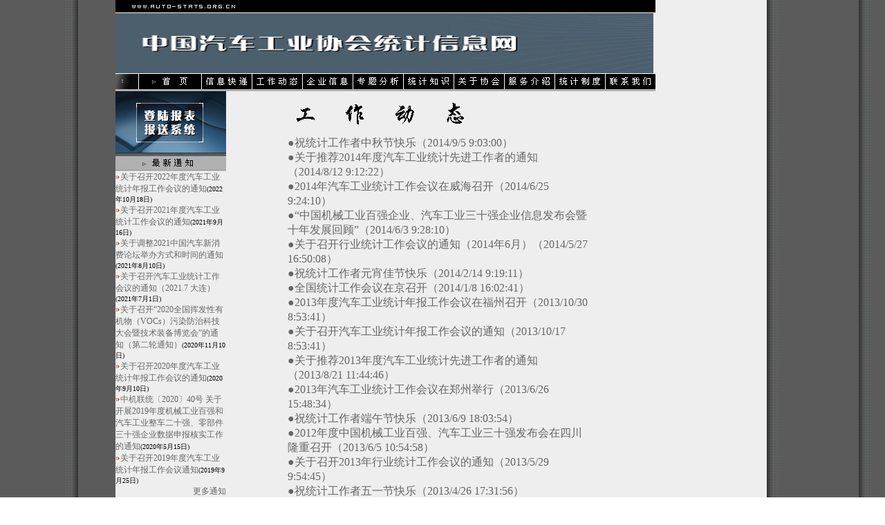

--- FILE ---
content_type: text/html
request_url: http://www.auto-stats.org.cn/gzdt.asp?Page=4
body_size: 21432
content:

<script>
var _hmt = _hmt || [];
(function() {
  var hm = document.createElement("script");
  hm.src = "https://hm.baidu.com/hm.js?921467c266d97aa4dcf8549433fdb699";
  var s = document.getElementsByTagName("script")[0]; 
  s.parentNode.insertBefore(hm, s);
})();
</script>
<html>
	<head>
		<title>汽车工业协会统计信息网——工作动态</title>
		<meta http-equiv="Content-Type" content="text/html; charset=gb2312">
		<LINK href="yt.css" type="text/css" rel="stylesheet">
			
<script language="JavaScript">
<!--
function MM_swapImgRestore() { //v3.0
  var i,x,a=document.MM_sr; for(i=0;a&&i<a.length&&(x=a[i])&&x.oSrc;i++) x.src=x.oSrc;
}

function MM_preloadImages() { //v3.0
  var d=document; if(d.images){ if(!d.MM_p) d.MM_p=new Array();
    var i,j=d.MM_p.length,a=MM_preloadImages.arguments; for(i=0; i<a.length; i++)
    if (a[i].indexOf("#")!=0){ d.MM_p[j]=new Image; d.MM_p[j++].src=a[i];}}
}

function MM_swapImage() { //v3.0
  var i,j=0,x,a=MM_swapImage.arguments; document.MM_sr=new Array; for(i=0;i<(a.length-2);i+=3)
   if ((x=MM_findObj(a[i]))!=null){document.MM_sr[j++]=x; if(!x.oSrc) x.oSrc=x.src; x.src=a[i+2];}
}

function MM_findObj(n, d) { //v4.01
  var p,i,x;  if(!d) d=document; if((p=n.indexOf("?"))>0&&parent.frames.length) {
    d=parent.frames[n.substring(p+1)].document; n=n.substring(0,p);}
  if(!(x=d[n])&&d.all) x=d.all[n]; for (i=0;!x&&i<d.forms.length;i++) x=d.forms[i][n];
  for(i=0;!x&&d.layers&&i<d.layers.length;i++) x=MM_findObj(n,d.layers[i].document);
  if(!x && d.getElementById) x=d.getElementById(n); return x;
}
//-->
</script>
	</head>
	<body text="#000000" bgColor="#ffffff" leftMargin="0" topMargin="0" onload="MM_preloadImages('images/index1.gif','images/gyxh1.gif','images/hyxw1.gif','images/qczx1.gif','images/acyz1.gif','images/gczn1.gif','images/lxwm1.gif','images/web-bb1.jpg')" marginheight="0" marginwidth="0">
		<table cellSpacing="0" cellPadding="0" width="100%" align="center" border="0">
			<tr>
				<td width="139" background="images/bg-left.gif" height="816">&nbsp;</td>
				<td vAlign="top" width="723" bgColor="#eeeeee" height="816">
					<table cellSpacing="0" cellPadding="0" width="778" height="128" border="0">
					<tr>
							<td height="119">
							
<script language="JavaScript" type="text/JavaScript">
<!--
function MM_preloadImages() { //v3.0
  var d=document; if(d.images){ if(!d.MM_p) d.MM_p=new Array();
    var i,j=d.MM_p.length,a=MM_preloadImages.arguments; for(i=0; i<a.length; i++)
    if (a[i].indexOf("#")!=0){ d.MM_p[j]=new Image; d.MM_p[j++].src=a[i];}}
}

function MM_findObj(n, d) { //v4.01
  var p,i,x;  if(!d) d=document; if((p=n.indexOf("?"))>0&&parent.frames.length) {
    d=parent.frames[n.substring(p+1)].document; n=n.substring(0,p);}
  if(!(x=d[n])&&d.all) x=d.all[n]; for (i=0;!x&&i<d.forms.length;i++) x=d.forms[i][n];
  for(i=0;!x&&d.layers&&i<d.layers.length;i++) x=MM_findObj(n,d.layers[i].document);
  if(!x && d.getElementById) x=d.getElementById(n); return x;
}

function MM_nbGroup(event, grpName) { //v6.0
  var i,img,nbArr,args=MM_nbGroup.arguments;
  if (event == "init" && args.length > 2) {
    if ((img = MM_findObj(args[2])) != null && !img.MM_init) {
      img.MM_init = true; img.MM_up = args[3]; img.MM_dn = img.src;
      if ((nbArr = document[grpName]) == null) nbArr = document[grpName] = new Array();
      nbArr[nbArr.length] = img;
      for (i=4; i < args.length-1; i+=2) if ((img = MM_findObj(args[i])) != null) {
        if (!img.MM_up) img.MM_up = img.src;
        img.src = img.MM_dn = args[i+1];
        nbArr[nbArr.length] = img;
    } }
  } else if (event == "over") {
    document.MM_nbOver = nbArr = new Array();
    for (i=1; i < args.length-1; i+=3) if ((img = MM_findObj(args[i])) != null) {
      if (!img.MM_up) img.MM_up = img.src;
      img.src = (img.MM_dn && args[i+2]) ? args[i+2] : ((args[i+1])? args[i+1] : img.MM_up);
      nbArr[nbArr.length] = img;
    }
  } else if (event == "out" ) {
    for (i=0; i < document.MM_nbOver.length; i++) {
      img = document.MM_nbOver[i]; img.src = (img.MM_dn) ? img.MM_dn : img.MM_up; }
  } else if (event == "down") {
    nbArr = document[grpName];
    if (nbArr)
      for (i=0; i < nbArr.length; i++) { img=nbArr[i]; img.src = img.MM_up; img.MM_dn = 0; }
    document[grpName] = nbArr = new Array();
    for (i=2; i < args.length-1; i+=2) if ((img = MM_findObj(args[i])) != null) {
      if (!img.MM_up) img.MM_up = img.src;
      img.src = img.MM_dn = (args[i+1])? args[i+1] : img.MM_up;
      nbArr[nbArr.length] = img;
  } }
}
//-->
</script>
<script language="JavaScript">
<!--
function mmLoadMenus() {
  if (window.mm_menu_1218202159_0) return;
  window.mm_menu_1218202159_0 = new Menu("root",136,18,"",12,"#FFFFFF","#000000","#000000","#FFFFFF","left","middle",3,0,1000,-5,7,true,false,true,0,true,true);
  mm_menu_1218202159_0.addMenuItem("汽车产销","location='qccx.asp'");
  mm_menu_1218202159_0.addMenuItem("摩托车产销","location='mtccx.asp'");
  mm_menu_1218202159_0.addMenuItem("汽车商品进出口","location='qcspjck.asp'");
  mm_menu_1218202159_0.addMenuItem("综合分析","location='zhfx.asp'");
  mm_menu_1218202159_0.addMenuItem("其它","location='qt.asp'");
   mm_menu_1218202159_0.hideOnMouseOut=true;
   mm_menu_1218202159_0.bgColor='#555555';
   mm_menu_1218202159_0.menuBorder=1;
   mm_menu_1218202159_0.menuLiteBgColor='#FFFFFF';
   mm_menu_1218202159_0.menuBorderBgColor='#777777';

mm_menu_1218202159_0.writeMenus();
} // mmLoadMenus()
//-->
</script>
<script language="JavaScript" src="mm_menu.js"></script>
<body onLoad="MM_preloadImages('images/gzdt1.gif','images/qyxx1.gif','images/gyxh1.gif','images/fwjs1.gif','images/tjzd1.gif','images/lxwm1.gif','images/qccx1.gif','images/home1.gif','images/xxkd1.gif','images/tjzs1.gif','images/ztfx1.gif')">
<script language="JavaScript1.2">mmLoadMenus();</script>
<table cellSpacing="0" cellPadding="0" width="778" border="0">
  <tr> 
    <td bgColor="#000000" height="18"> <table cellSpacing="0" cellPadding="0" width="439" border="0">
        <tr> 
          <td width="22">&nbsp;</td>
          <td width="281"><IMG height="10" src="images/yw.jpg" width="157"></td>
          <td width="136">&nbsp;</td>
        </tr>
      </table></td>
  </tr>
  <tr> 
    <td height="88"><IMG height="89" src="images/logo.jpg" width="778"></td>
  </tr>
  <tr> 
    <td bgColor="#ffffff" height="22"><table border="0" cellpadding="0" cellspacing="0">
        <tr> 
          <td><a href="javascript:;" target="_top" onClick="MM_nbGroup('down','group1','lefttop','',1)" onMouseOver="MM_nbGroup('over','lefttop','','',1)" onMouseOut="MM_nbGroup('out')"><img src="images/left-top.jpg" alt="" name="lefttop" width="33" height="22" border="0" onload=""></a></td>
          <td><a href="default.asp" target="_top" onClick="MM_nbGroup('down','group1','home','',1)" onMouseOver="MM_nbGroup('over','home','images/home1.gif','',1)" onMouseOut="MM_nbGroup('out')"><img src="images/home.gif" alt="" name="home" width="91" height="22" border="0" onload=""></a></td>
          <td><a href="xxkd.asp" target="_top" onClick="MM_nbGroup('down','group1','xxkd','',1)" onMouseOver="MM_nbGroup('over','xxkd','images/xxkd1.gif','',1)" onMouseOut="MM_nbGroup('out')"><img name="xxkd" src="images/xxkd.gif" border="0" alt="" onLoad=""></a></td>
          <td><a href="gzdt.asp" target="_top" onClick="MM_nbGroup('down','group1','gzdt','',1)" onMouseOver="MM_nbGroup('over','gzdt','images/gzdt1.gif','',1)" onMouseOut="MM_nbGroup('out')"><img src="images/gzdt.gif" alt="" name="gzdt" width="73" height="22" border="0" onload=""></a></td>
          <td><a href="qyxx.asp" target="_top" onClick="MM_nbGroup('down','group1','qyxx','',1)" onMouseOver="MM_nbGroup('over','qyxx','images/qyxx1.gif','',1)" onMouseOut="MM_nbGroup('out')"><img src="images/qyxx.gif" alt="" name="qyxx" width="73" height="22" border="0" onload=""></a></td>
          <td><a href="ztfx.asp" target="_top" onClick="MM_nbGroup('down','group1','ztfx','',1)" onMouseOver="MM_nbGroup('over','ztfx','images/ztfx1.gif','',1)" onMouseOut="MM_nbGroup('out')"><img src="images/ztfx.gif" alt="" name="ztfx" border="0" onLoad=""></a></td>
          <td><a href="tjzs.asp" target="_top" onClick="MM_nbGroup('down','group1','tjzs','',1)" onMouseOver="MM_nbGroup('over','tjzs','images/tjzs1.gif','',1)" onMouseOut="MM_nbGroup('out')"><img name="tjzs" src="images/tjzs.gif" border="0" alt="" onLoad=""></a></td>
          <td><a href="gyxh.asp" target="_top" onClick="MM_nbGroup('down','group1','gyxh','',1)" onMouseOver="MM_nbGroup('over','gyxh','images/gyxh1.gif','',1)" onMouseOut="MM_nbGroup('out')"><img src="images/gyxh.gif" alt="" name="gyxh" width="73" height="22" border="0" onload=""></a></td>
          <td><a href="fwjs.asp" target="_top" onClick="MM_nbGroup('down','group1','fwjs','',1)" onMouseOver="MM_nbGroup('over','fwjs','images/fwjs1.gif','',1)" onMouseOut="MM_nbGroup('out')"><img src="images/fwjs.gif" alt="" name="fwjs" width="73" height="22" border="0" onload=""></a></td>
          <td><a href="Instuser.asp" target="_top" onClick="MM_nbGroup('down','group1','tjzd','',1)" onMouseOver="MM_nbGroup('over','tjzd','images/tjzd1.gif','',1)" onMouseOut="MM_nbGroup('out')"><img src="images/tjzd.gif" alt="" name="tjzd" width="73" height="22" border="0" onload=""></a></td>
          <td><a href="mailto:hyxxb@caam.org.cn" target="_top" onClick="MM_nbGroup('down','group1','lxwm','',1)" onMouseOver="MM_nbGroup('over','lxwm','images/lxwm1.gif','',1)" onMouseOut="MM_nbGroup('out')"><img src="images/lxwm.gif" alt="" name="lxwm" width="73" height="22" border="0" onload=""></a></td>
        </tr>
      </table></td>
  </tr>
  <tr> 
    <td bgColor="#adadad" height="3"></td>
  </tr>
</table>

							</td>
						</tr>
								
					</table>
					
      <table height="800" cellSpacing="0" cellPadding="0" width="775" border="0">
        <!--DWLayoutTable-->
        <tr> 
          <td width="160" rowspan="2" vAlign="top" bgColor="#d5d5d5"> <table cellSpacing="0" cellPadding="0" width="160" border="0">
              <tr> 
                <td> 
                  <table cellSpacing="0" cellPadding="0" width="160" border="0">
  <!--DWLayoutTable-->
  <tr> 
    <td width="160"><A onmouseover="MM_swapImage('Image40','','images/web-bb1.jpg',1)" onmouseout="MM_swapImgRestore()" href="" target=""><IMG height="90" src="images/web-bb.jpg" width="160" border="0" name="Image40"></A></td>
  </tr>
  <tr> 
    <td><IMG height="26" src="images/zxtz.jpg" width="160"></td>
  </tr>
  <tr> 
    <td bgColor="#eeeeee" height="100"> <SCRIPT language=JavaScript>
<!--//

var version = "other"
browserName = navigator.appName;   
browserVer = parseInt(navigator.appVersion);

if (browserName == "Netscape" && browserVer >= 3) version = "n3";
else if (browserName == "Netscape" && browserVer < 3) version = "n2";
else if (browserName == "Microsoft Internet Explorer" && browserVer >= 4) version = "e4";
else if (browserName == "Microsoft Internet Explorer" && browserVer < 4) version = "e3";


function marquee1()
{
	if (version == "e4")
	{
		document.write("<marquee behavior=scroll direction=up width=160 height=80 scrollamount=1 scrolldelay=10 onmouseover='this.stop()' onmouseout='this.start()'>")
	}
}

function marquee2()
{
	if (version == "e4")
	{
		document.write("</marquee>")
	}
}

//-->
</SCRIPT> 
      <!-- download  -->
      <SCRIPT language=JavaScript>marquee1();</SCRIPT> <IMG height=8 src=images/biao.jpg width=7><a href=ReadArticle.asp?NewsID=11051 target=_blank>关于召开2022年度汽车工业统计年报工作会议的通知</a><font size=1>(2022年10月18日)</font><br><IMG height=8 src=images/biao.jpg width=7><a href=ReadArticle.asp?NewsID=10980 target=_blank>关于召开2021年度汽车工业统计工作会议的通知</a><font size=1>(2021年9月16日)</font><br><IMG height=8 src=images/biao.jpg width=7><a href=ReadArticle.asp?NewsID=10975 target=_blank>关于调整2021中国汽车新消费论坛举办方式和时间的通知</a><font size=1>(2021年8月10日)</font><br><IMG height=8 src=images/biao.jpg width=7><a href=ReadArticle.asp?NewsID=10971 target=_blank>关于召开汽车工业统计工作会议的通知（2021.7 大连）</a><font size=1>(2021年7月1日)</font><br><IMG height=8 src=images/biao.jpg width=7><a href=ReadArticle.asp?NewsID=10888 target=_blank>关于召开“2020全国挥发性有机物（VOCs）污染防治科技大会暨技术装备博览会”的通知（第二轮通知）</a><font size=1>(2020年11月10日)</font><br><IMG height=8 src=images/biao.jpg width=7><a href=ReadArticle.asp?NewsID=10847 target=_blank>关于召开2020年度汽车工业统计年报工作会议的通知</a><font size=1>(2020年9月10日)</font><br><IMG height=8 src=images/biao.jpg width=7><a href=ReadArticle.asp?NewsID=10768 target=_blank>中机联统〔2020〕40号 关于开展2019年度机械工业百强和汽车工业整车二十强、零部件三十强企业数据申报核实工作的通知</a><font size=1>(2020年5月15日)</font><br><IMG height=8 src=images/biao.jpg width=7><a href=ReadArticle.asp?NewsID=10632 target=_blank>关于召开2019年度汽车工业统计年报工作会议通知</a><font size=1>(2019年9月25日)</font><br> <div align="right"><font size="1"><a href="zxtz.asp">更多通知</a></font></div></td>
  </tr>
  <tr> 
    <td><IMG id="IMG1" height="26" src="images/xxcp.jpg" width="160"></td>
  </tr>
  <tr> 
    <td height="499" valign="top"><table width="100%" border="0" cellpadding="0" cellspacing="0">
        <!--DWLayoutTable-->
        <tr> 
          <td height="160" valign="top"><table width="100%" border="0" cellpadding="0" cellspacing="0">
              <!--DWLayoutTable-->
              <tr> 
                <td width="160" height="60" valign="top"><div align="center"> 
                    <a href="qccxkx.asp"><img src="images/cxkx.jpg" alt="中国汽车工业产销快讯" width="100" height="140" border="0"></a><br>
                    <a href="qccxkx.asp">中国汽车工业产销快讯</a> 
                    <hr>
                  </div></td>
              </tr>

              <tr> 
                <td width="160" height="60" valign="top"><div align="center"><a href="tjzy.html"><img src="images/tjzy.jpg" alt="全国汽车零部件工业经营概况产销统计" width="100" height="140" border="0"></a><br>
                    <a href="qclbj.asp">中国汽车工业月度统计摘要 </a> 
                    <hr>
                  </div></td>
              </tr>
              <tr> 
                <td width="160" height="60" valign="top"><div align="center"><a href="cxzs.htm"><img src="images/cxzs.jpg" alt="全国民用改装汽车专用汽车产销统计" width="100" height="140" border="0"></a><br>
                    <a href="mygzc.asp">月度汽车、乘用车产销综述电子版</a> 
                    <hr>
                  </div></td>
              </tr>

            </table></td>
        </tr>
      </table></td>
  </tr>
  <tr> 
    <td vAlign="top"><table width="100%" border="0" cellpadding="0" cellspacing="0">
        <!--DWLayoutTable-->
        <tr> 
          <td width="160" height="46" valign="top"><div align="center"> </a>

</div></td>
        </tr>
        <tr>
          <td height="16"></td>
        </tr>
      </table></td>
  </tr>
</table>

                </td>
              </tr>
            </table></td>
          <td height="769" colspan="2" valign="top"> <table width="100%" border="0" cellpadding="0" cellspacing="0">
              <!--DWLayoutTable-->
              <tr> 
                <td height="65" colspan="3" valign="top"><img src="images/title-gzdt.gif" width="615" height="65"></td>
              </tr>
              <tr> 
                <td width="89" height="704">&nbsp;</td>
                <td width="440" valign="top"><a class=dnews href=ReadArticle.asp?NewsID=8564 target=_blank><font size=3>●祝统计工作者中秋节快乐（2014/9/5 9:03:00）</font></a><br><a class=dnews href=ReadArticle.asp?NewsID=8542 target=_blank><font size=3>●关于推荐2014年度汽车工业统计先进工作者的通知（2014/8/12 9:12:22）</font></a><br><a class=dnews href=ReadArticle.asp?NewsID=8483 target=_blank><font size=3>●2014年汽车工业统计工作会议在威海召开（2014/6/25 9:24:10）</font></a><br><a class=dnews href=ReadArticle.asp?NewsID=8453 target=_blank><font size=3>●“中国机械工业百强企业、汽车工业三十强企业信息发布会暨十年发展回顾”（2014/6/3 9:28:10）</font></a><br><a class=dnews href=ReadArticle.asp?NewsID=8452 target=_blank><font size=3>●关于召开行业统计工作会议的通知（2014年6月）（2014/5/27 16:50:08）</font></a><br><a class=dnews href=ReadArticle.asp?NewsID=8312 target=_blank><font size=3>●祝统计工作者元宵佳节快乐（2014/2/14 9:19:11）</font></a><br><a class=dnews href=ReadArticle.asp?NewsID=8267 target=_blank><font size=3>●全国统计工作会议在京召开（2014/1/8 16:02:41）</font></a><br><a class=dnews href=ReadArticle.asp?NewsID=8166 target=_blank><font size=3>●2013年度汽车工业统计年报工作会议在福州召开（2013/10/30 8:53:41）</font></a><br><a class=dnews href=ReadArticle.asp?NewsID=8165 target=_blank><font size=3>●关于召开汽车工业统计年报工作会议的通知（2013/10/17 8:53:41）</font></a><br><a class=dnews href=ReadArticle.asp?NewsID=8139 target=_blank><font size=3>●关于推荐2013年度汽车工业统计先进工作者的通知（2013/8/21 11:44:46）</font></a><br><a class=dnews href=ReadArticle.asp?NewsID=8052 target=_blank><font size=3>●2013年汽车工业统计工作会议在郑州举行（2013/6/26 15:48:34）</font></a><br><a class=dnews href=ReadArticle.asp?NewsID=8024 target=_blank><font size=3>●祝统计工作者端午节快乐（2013/6/9 18:03:54）</font></a><br><a class=dnews href=ReadArticle.asp?NewsID=8011 target=_blank><font size=3>●2012年度中国机械工业百强、汽车工业三十强发布会在四川隆重召开（2013/6/5 10:54:58）</font></a><br><a class=dnews href=ReadArticle.asp?NewsID=8010 target=_blank><font size=3>●关于召开2013年行业统计工作会议的通知（2013/5/29 9:54:45）</font></a><br><a class=dnews href=ReadArticle.asp?NewsID=7965 target=_blank><font size=3>●祝统计工作者五一节快乐（2013/4/26 17:31:56）</font></a><br><a class=dnews href=ReadArticle.asp?NewsID=7853 target=_blank><font size=3>●提前预祝统计工作者春节快乐（2013/2/7 8:47:52）</font></a><br><a class=dnews href=ReadArticle.asp?NewsID=7751 target=_blank><font size=3>●马建堂传达党的十八大精神并作重要讲话（2012/11/27 15:54:01）</font></a><br><a class=dnews href=ReadArticle.asp?NewsID=7715 target=_blank><font size=3>●2012年汽车工业统计年报工作会议在西安召开（2012/10/30 17:09:09）</font></a><br><a class=dnews href=ReadArticle.asp?NewsID=7714 target=_blank><font size=3>●关于表彰二〇一二年度汽车工业统计工作先进集体和先进工作者的通知（2012/10/30 11:15:24）</font></a><br><a class=dnews href=ReadArticle.asp?NewsID=7703 target=_blank><font size=3>●关于召开汽车工业统计年报工作会议（第二批）的通知（2012/10/19 12:49:12）</font></a><br><a class=dnews href=ReadArticle.asp?NewsID=7660 target=_blank><font size=3>●提前预祝广大统计工作者中秋国庆双节快乐（2012/9/25 9:31:55）</font></a><br><a class=dnews href=ReadArticle.asp?NewsID=7658 target=_blank><font size=3>●9月统计数据请于10月9日中午12点前报送至我会（2012/9/25 9:14:29）</font></a><br><a class=dnews href=ReadArticle.asp?NewsID=7657 target=_blank><font size=3>●关于召开汽车工业统计年报工作会议的通知（2012/9/24 15:06:16）</font></a><br><a class=dnews href=ReadArticle.asp?NewsID=7573 target=_blank><font size=3>●关于推荐2012年度汽车工业统计先进工作者的通知（2012/8/3 17:26:45）</font></a><br><a class=dnews href=ReadArticle.asp?NewsID=7572 target=_blank><font size=3>●汽车工业统计工作先进集体和先进个人评比表彰办法（2012/8/3 10:18:04）</font></a><br></td>
              <td width="86">&nbsp;</td>
              </tr>
            </table></td>
        </tr>
        <tr> 
          <td height="31" colspan="2" valign="top">当前页：4&nbsp;&nbsp;其他页：&nbsp;<a class=dnews href=gzdt.asp?Page=1>1</a>&nbsp;<a class=dnews href=gzdt.asp?Page=2>2</a>&nbsp;<a class=dnews href=gzdt.asp?Page=3>3</a>&nbsp;<a class=dnews href=gzdt.asp?Page=4>4</a>&nbsp;<a class=dnews href=gzdt.asp?Page=5>5</a>&nbsp;<a class=dnews href=gzdt.asp?Page=6>6</a>&nbsp;<a class=dnews href=gzdt.asp?Page=7>7</a>&nbsp;<a class=dnews href=gzdt.asp?Page=8>8</a>&nbsp;<a class=dnews href=gzdt.asp?Page=9>9</a>&nbsp;<a class=dnews href=gzdt.asp?Page=10>10</a>&nbsp;<a class=dnews href=gzdt.asp?Page=11>11</a>&nbsp;<a class=dnews href=gzdt.asp?Page=12>12</a>&nbsp;<a class=dnews href=gzdt.asp?Page=13>13</a>&nbsp;<a class=dnews href=gzdt.asp?Page=14>14</a></td>
        </tr>
        <tr>
          <td height="1"></td>
          <td width="615"></td>
          <td width="779"></td>
        </tr>
      </table>
					
      <table cellSpacing="0" cellPadding="0" width="778" border="0">
        <!--DWLayoutTable-->
        <tr> 
		<td width="778" height="42" valign="top" bgColor="#39586a"> <div class="yt" align="center"><FONT color="#ffffff"><a href="http://www.caam.org.cn"><FONT color="#ffffff">中国汽车工业协会</FONT></a> 
              版权所有; 备案号：京ICP备05030302号-3</FONT></div>
            <DIV class="yt" align="center"><FONT color="#ffffff">Email:hyxxb@caam.org.cn chenshihua@caam.org.cn</FONT></DIV>
            <DIV class="yt" align="center"><FONT color="#ffffff">电话：010-63979900-4196/6188/6378</FONT></DIV></td>
          
        </tr>
        <tr> 
          <td height="4"></td>
        </tr>
      </table>
				</td>
				<td width="141" background="images/right.gif" height="816">&nbsp;</td>
			</tr>
		</table>
	</body>
</html>


--- FILE ---
content_type: text/css
request_url: http://www.auto-stats.org.cn/yt.css
body_size: 175
content:
.yt {  font-family: "宋体"; font-size: 12px; color: #666666; line-height: 18px; text-decoration: none}
a:hover {  font-size: 12px; color: #FF0000; text-decoration: none}
a:link {  font-size: 12px; color: #666666; text-decoration: none}
a:visited {  font-size: 12px; color: #333333; text-decoration: none}
.dd {  font-size: 12px; color: #000000; text-decoration: none; line-height: 20px}
